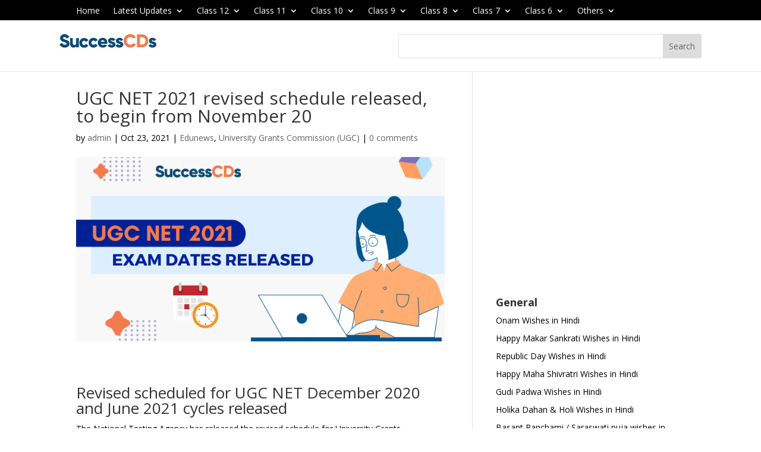

--- FILE ---
content_type: text/html; charset=utf-8
request_url: https://www.google.com/recaptcha/api2/aframe
body_size: 264
content:
<!DOCTYPE HTML><html><head><meta http-equiv="content-type" content="text/html; charset=UTF-8"></head><body><script nonce="c31T6HnSt4t3iwPyRcHJMw">/** Anti-fraud and anti-abuse applications only. See google.com/recaptcha */ try{var clients={'sodar':'https://pagead2.googlesyndication.com/pagead/sodar?'};window.addEventListener("message",function(a){try{if(a.source===window.parent){var b=JSON.parse(a.data);var c=clients[b['id']];if(c){var d=document.createElement('img');d.src=c+b['params']+'&rc='+(localStorage.getItem("rc::a")?sessionStorage.getItem("rc::b"):"");window.document.body.appendChild(d);sessionStorage.setItem("rc::e",parseInt(sessionStorage.getItem("rc::e")||0)+1);localStorage.setItem("rc::h",'1763943037848');}}}catch(b){}});window.parent.postMessage("_grecaptcha_ready", "*");}catch(b){}</script></body></html>